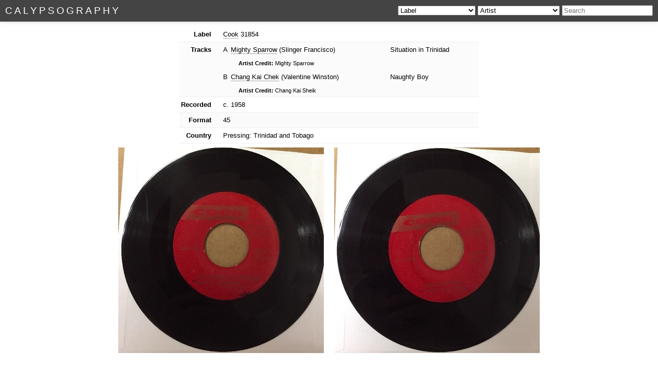

--- FILE ---
content_type: text/html; charset=utf-8
request_url: https://calypsography.com/record/7699/
body_size: 51238
content:


<!DOCTYPE html PUBLIC "-//W3C//DTD XHTML 1.0 Transitional//EN" "http://www.w3.org/TR/xhtml1/DTD/xhtml1-transitional.dtd">
<html xmlns="http://www.w3.org/1999/xhtml" xml:lang="en" lang="en">
<head>
    <meta http-equiv="Content-Type" content="text/html; charset=utf-8"/>
    <meta name="description" content="Calypsography: a discography of calypso, steelband, combo, and soca records, primarily from Trinidad and Tobago." />
	<meta name="dc.creator.name" content="Zeke Runyon" />
    <link rel="stylesheet" href="/static/css/disco.css" type="text/css" media="screen" />
    <link rel="alternate" type="application/atom+xml" href="/feed/" />
    <script type="text/javascript" src="/static/js/disco.js"></script>
    <title>Calypsography: Mighty Sparrow, Chang Kai Chek: Situation in Trinidad / Naughty Boy</title>
</head>
<body>
	<div id="head">
		<div id="headleft">
			<h1><a href="/"><span class="r">C</span><span class="w">a</span><span class="b">l</span><span class="r">y</span><span class="w">p</span><span class="b">s</span><span class="r">o</span><span class="w">g</span><span class="b">r</span><span class="r">a</span><span class="w">p</span><span class="b">h</span><span class="r">y</span></a></h1>
		</div>
		<div id="headright">
				

				<select id="label">
					<option>Label</option>
					<option disabled="disabled"></option>
					<option value="/label/ace/">Ace</option><option value="/label/affonso/">Affonso</option><option value="/label/anjac/">Anjac</option><option value="/label/antillana/">Antillana</option><option value="/label/atman/">Atman</option><option value="/label/balisier/">Balisier</option><option value="/label/cab/">Cab</option><option value="/label/calypso/">Calypso</option><option value="/label/camille/">Camille</option><option value="/label/carib/">Carib</option><option value="/label/charlies/">Charlie’s</option><option value="/label/christo/">Christo</option><option value="/label/columbia/">Columbia</option><option value="/label/contraband/">Contraband</option><option value="/label/cook/">Cook</option><option value="/label/damla/">Damla</option><option value="/label/debs/">Debs</option><option value="/label/decca/">Decca</option><option value="/label/dede/">Dede</option><option value="/label/dial/">Dial</option><option value="/label/encee/">En Cee</option><option value="/label/fighter/">Fighter</option><option value="/label/gems/">Gems</option><option value="/label/goldstar/">Gold Star</option><option value="/label/guardian/">Guardian</option><option value="/label/hummingbird2/">Humming Bird</option><option value="/label/hummingbird/">Humming Bird (1940s)</option><option value="/label/ibis/">Ibis</option><option value="/label/ircl/">IRCL</option><option value="/label/jade/">Jade</option><option value="/label/jamoo/">Jamoo</option><option value="/label/joevan/">Joevan</option><option value="/label/jumbiebead/">Jumbie Bead</option><option value="/label/kalinda/">Kalinda</option><option value="/label/kay/">Kay</option><option value="/label/lyragon/">Lyragon</option><option value="/label/melodisc/">Melodisc</option><option value="/label/michelle/">Michelle</option><option value="/label/monogram/">Monogram</option><option value="/label/namsco/">Namsco</option><option value="/label/national/">National</option><option value="/label/nusound/">Nu-Sound</option><option value="/label/pan/">Pan</option><option value="/label/parlophone/">Parlophone</option><option value="/label/rca/">RCA</option><option value="/label/ra/">Recording Artist</option><option value="/label/richards/">Richards</option><option value="/label/sagomes/">Sa Gomes</option><option value="/label/sanch/">Sanch</option><option value="/label/semp/">Semp</option><option value="/label/showtime/">Showtime</option><option value="/label/soufriere/">Soufriere</option><option value="/label/star/">Star</option><option value="/label/strakers/">Straker’s</option><option value="/label/studioone/">Studio One</option><option value="/label/superior/">Superior</option><option value="/label/talent/">Talent</option><option value="/label/telco/">Telco</option><option value="/label/teo/">Teo</option><option value="/label/texinrage/">Tex in Rage</option><option value="/label/trinidad/">Trinidad</option><option value="/label/trinity/">Trinity</option><option value="/label/tripplelll/">Tripple LLL</option><option value="/label/tropico/">Tropico</option><option value="/label/tropitone/">Tropitone</option><option value="/label/unity/">Unity</option><option value="/label/village/">Village</option><option value="/label/vitadisc/">Vitadisc</option><option value="/label/wholetone/">Whole Tone</option><option value="/label/win/">WIN</option><option value="/label/wizards/">Wizards</option><option value="/label/york/">York</option>
				</select>

				<select id="artist">
					<option>Artist</option>
					<option disabled="disabled"></option>
					<option value="/artist/2197/">10th Naval District Steelband</option><option value="/artist/541/">Abbi Blackman</option><option value="/artist/1143/">Abbucalypse Steel Orchestra</option><option value="/artist/2170/">Adams Trio</option><option value="/artist/2184/">Albert Kerr </option><option value="/artist/2033/">Aldwin Albino</option><option value="/artist/2014/">Alfred Harris &amp; His Orchestra</option><option value="/artist/2013/">Alfred Harris &amp; His Orchestra</option><option value="/artist/2102/">Allan Graves</option><option value="/artist/2138/">Allan Liverpool</option><option value="/artist/1874/">Allen Whittaker Orchestra</option><option value="/artist/121/">All Rounder</option><option value="/artist/1296/">Al Thomas</option><option value="/artist/479/">Ambassadors Combo</option><option value="/artist/2053/">Amril&#x27;s Gay Flamingoes</option><option value="/artist/600/">Amuser</option><option value="/artist/115/">Andre Tanker</option><option value="/artist/257/">Andrew Beddoe</option><option value="/artist/1284/">Andrew Nichols</option><option value="/artist/2020/">Anise Hadeed</option><option value="/artist/313/">Annie Hughes</option><option value="/artist/2137/">Ann Marie Inniss</option><option value="/artist/436/">Ansel Wyatt</option><option value="/artist/1008/">Anthony Bridgeman</option><option value="/artist/1006/">Art DeCoteau</option><option value="/artist/302/">Arthur Anderson &amp; The Harmonica Hepcats</option><option value="/artist/1285/">Asgarali Mohammed</option><option value="/artist/361/">Asquith Clarke</option><option value="/artist/1534/">Atilla the Hun</option><option value="/artist/1375/">Aubrey Adams Quartet</option><option value="/artist/1919/">Audley Francis</option><option value="/artist/2126/">Auntie Kay</option><option value="/artist/632/">Avalons</option><option value="/artist/629/">The Avalons</option><option value="/artist/398/">Avenger</option><option value="/artist/627/">Lord Baker</option><option value="/artist/2201/">Balkaran Singh</option><option value="/artist/1944/">Bamboo Tamboo Orchestra</option><option value="/artist/2032/">Barbara Absalom</option><option value="/artist/2155/">Barbara Kelley</option><option value="/artist/2154/">Barbara Kelley &amp; The Equitables</option><option value="/artist/92/">Barbara Lee</option><option value="/artist/2205/">Barbara Sookraj</option><option value="/artist/147/">Baron</option><option value="/artist/1931/">Bart McClean Orchestra</option><option value="/artist/601/">Mighty Beaver</option><option value="/artist/1412/">Lord Beginner</option><option value="/artist/1311/">Bentley Jack</option><option value="/artist/344/">Bently Wattap Jack</option><option value="/artist/2069/">Bert Bailey and the Jets</option><option value="/artist/81/">Bert Bailey &amp; The Jets</option><option value="/artist/1836/">Bert Inniss</option><option value="/artist/2094/">Bert Lynch</option><option value="/artist/2164/">The Big Five</option><option value="/artist/634/">Big Maybelle</option><option value="/artist/1999/">Big Shell Steel Band</option><option value="/artist/605/">Bill Trotman</option><option value="/artist/2127/">Billy Byers</option><option value="/artist/2092/">Billy Daniels And His Band</option><option value="/artist/2204/">Billy Reece</option><option value="/artist/2174/">Billy Sha-Rae</option><option value="/artist/1973/">Billy Wade</option><option value="/artist/2057/">Lord Bingo</option><option value="/artist/329/">Bing Serrao &amp; Ramblers</option><option value="/artist/463/">Lord Bitterbush</option><option value="/artist/2165/">B. Johnson</option><option value="/artist/619/">Lord Blackhat</option><option value="/artist/1635/">Black Prince</option><option value="/artist/150/">Black Stalin</option><option value="/artist/143/">Lord Blakie</option><option value="/artist/2212/">The Blind Sensation</option><option value="/artist/2160/">Blue Diamonds Steel Orchestra</option><option value="/artist/2179/">Blue Grass Inc.</option><option value="/artist/116/">Blue Jays Combo</option><option value="/artist/983/">Blues Busters</option><option value="/artist/2171/">Bobby Davis</option><option value="/artist/1376/">Bobby Winston Francis</option><option value="/artist/489/">Bob Gittens &amp; The Mistakes</option><option value="/artist/1358/">Bob Wilson</option><option value="/artist/59/">Mighty Bomber</option><option value="/artist/1310/">Bonaparte Brothers Orchestra</option><option value="/artist/2065/">Boston Symphony Steel Orchestra</option><option value="/artist/580/">Mighty Bottle</option><option value="/artist/1950/">Boyie Lewis</option><option value="/artist/595/">Boyie Mitchell</option><option value="/artist/1861/">Boys Town Steel Orchestra</option><option value="/artist/445/">Brazilian Seranaders</option><option value="/artist/2056/">Lord Breaker</option><option value="/artist/2136/">The Breakers Two </option><option value="/artist/1839/">Lord Brigo</option><option value="/artist/1432/">Brother Superior</option><option value="/artist/1980/">Brute Force Steel Band (Antigua)</option><option value="/artist/1985/">Brute Force Steel Band Of Antigua</option><option value="/artist/318/">Brute Force Steelband of Antigua</option><option value="/artist/15/">Lord Brynner</option><option value="/artist/1961/">Buddy Pipp&#x27;s Highlifers</option><option value="/artist/2104/">Buddy Robinson</option><option value="/artist/1921/">Buddy Willams</option><option value="/artist/1982/">Buena Vista Steel Band</option><option value="/artist/2175/">Busty Brown</option><option value="/artist/2046/">BWIA National Indian Orchestra</option><option value="/artist/2095/">Byron Lee Orchestra</option><option value="/artist/583/">Calypso Franco</option><option value="/artist/1937/">Calypso Kings</option><option value="/artist/157/">Calypso Princess</option><option value="/artist/1968/">Calypso Rhythm Kings</option><option value="/artist/141/">Calypso Rose</option><option value="/artist/612/">Lord Canary</option><option value="/artist/1729/">Lord Caresser</option><option value="/artist/340/">Mighty Caressor</option><option value="/artist/1967/">Caribbean Serenaders</option><option value="/artist/1181/">Caribbean Strikers Big Sound</option><option value="/artist/2082/">Caribbean Torpedoes</option><option value="/artist/2045/">Carib Tokyo Steel Orchestra</option><option value="/artist/1913/">Carnival&#x27;s Vagabonds</option><option value="/artist/249/">Carol Addison</option><option value="/artist/2039/">Carol Bailey</option><option value="/artist/2198/">Carol King</option><option value="/artist/1/">Lord Caruso</option><option value="/artist/1859/">Casablanca Steel Band</option><option value="/artist/1336/">Casablanca Steel Orchestra</option><option value="/artist/320/">Casanova String Band</option><option value="/artist/1372/">Cassanovas Combo</option><option value="/artist/1320/">Cavaliers Steel Orchestra</option><option value="/artist/432/">C Avery</option><option value="/artist/1841/">Cecil Fitt</option><option value="/artist/2224/">Cecil Reyes Conjunto</option><option value="/artist/130/">Chalkdust</option><option value="/artist/2058/">Mighty Chalkdust</option><option value="/artist/1828/">Chang Kai Chek</option><option value="/artist/1305/">Charmaine Yates</option><option value="/artist/2168/">Cheno Fester</option><option value="/artist/1371/">Children of Soul</option><option value="/artist/331/">The Chiming Three</option><option value="/artist/350/">Chiming Three</option><option value="/artist/1993/">&quot;Chinee&quot; Patrick Jones</option><option value="/artist/986/">Chino Feaster</option><option value="/artist/396/">Choy Aming</option><option value="/artist/2199/">Chuck Jackson</option><option value="/artist/2108/">The Cisco</option><option value="/artist/6/">Cito Fermin</option><option value="/artist/598/">City Symphony Steel Orch</option><option value="/artist/164/">Clarence Curvan</option><option value="/artist/1378/">Clarence Drysdale</option><option value="/artist/1268/">Claude “Fats” Greene</option><option value="/artist/1910/">Clemons Smith</option><option value="/artist/2156/">Climax Orch.</option><option value="/artist/1837/">Mighty Clipper</option><option value="/artist/1889/">Clive Bradley</option><option value="/artist/1872/">Cobra</option><option value="/artist/1907/">Codallo’s Top Hatters Orchestra</option><option value="/artist/1900/">Lord Coffee</option><option value="/artist/514/">Col Dennis &amp; His Orchestra</option><option value="/artist/404/">Columbia Recording Orch</option><option value="/artist/488/">Comets</option><option value="/artist/1936/">Comma</option><option value="/artist/271/">Lord Commander</option><option value="/artist/142/">Lord Companero</option><option value="/artist/72/">Composer</option><option value="/artist/1517/">Mighty Composer</option><option value="/artist/386/">The Mighty Confuser</option><option value="/artist/579/">Connie McGill &amp; Visions</option><option value="/artist/43/">The Conqueror</option><option value="/artist/14/">Conqueror</option><option value="/artist/996/">Contender</option><option value="/artist/368/">Cook All Stars Orchestra</option><option value="/artist/369/">Cook Carib. Orch. Feat. Andre Tanker</option><option value="/artist/2221/">Cook Recording Orchestra</option><option value="/artist/195/">Cordettes Steel Orchestra</option><option value="/artist/591/">Count Robin</option><option value="/artist/607/">Cowboy Jack</option><option value="/artist/801/">Crazy</option><option value="/artist/295/">Lord Creator</option><option value="/artist/1736/">Creole</option><option value="/artist/149/">Lord Cristo</option><option value="/artist/1679/">Lord Cristo</option><option value="/artist/211/">Cro Cro</option><option value="/artist/417/">Mighty Crooner</option><option value="/artist/1361/">Crooner</option><option value="/artist/474/">Mighty Crusader</option><option value="/artist/1835/">Crusoe Kid</option><option value="/artist/1946/">Curtis Pierre</option><option value="/artist/2146/">Mighty Cyper</option><option value="/artist/144/">Mighty Cypher</option><option value="/artist/1960/">Lord Cypher</option><option value="/artist/38/">Cyril Diaz</option><option value="/artist/1898/">Cyril Mitchell</option><option value="/artist/1911/">Cyril Monrose</option><option value="/artist/2133/">Cyril Ramdeo And His Orchestra </option><option value="/artist/2203/">Cyril (Sam) Renales</option><option value="/artist/1925/">Daniel Quintana</option><option value="/artist/587/">Danny D.</option><option value="/artist/377/">Danny Ming</option><option value="/artist/609/">Darlington Brown and the Astronauts</option><option value="/artist/965/">Dave Barker</option><option value="/artist/2055/">Dave La Barrie &amp; Nutrine Playboys Steel Band</option><option value="/artist/1971/">David Simpson</option><option value="/artist/2217/">Davy Jones</option><option value="/artist/2037/">Dean &amp; His Celebrities</option><option value="/artist/701/">De Boys and Dem</option><option value="/artist/2131/">The Debrells</option><option value="/artist/2144/">Dee Dee Benton</option><option value="/artist/1888/">Dem Boys Orchestra</option><option value="/artist/881/">Denise Belfon</option><option value="/artist/2186/">Denis Kerr</option><option value="/artist/2128/">Dennis Garcia</option><option value="/artist/1956/">Dennis Joseph</option><option value="/artist/1368/">Dennis Pinhero</option><option value="/artist/521/">Denny Curtis</option><option value="/artist/1005/">De Opels</option><option value="/artist/2084/">Des. Durham and Orchestra</option><option value="/artist/2109/">Des Glasford&#x27;s Combo 7</option><option value="/artist/1354/">Desperadoes Steel Orchestra</option><option value="/artist/1491/">Mighty Destroyer</option><option value="/artist/586/">Lord Destroyer</option><option value="/artist/2195/">Dewdrops Combo</option><option value="/artist/1785/">Mighty Dictator</option><option value="/artist/2222/">Mighty Director</option><option value="/artist/18/">Dixieland Steel Orchestra</option><option value="/artist/2213/">Dot Evans</option><option value="/artist/2009/">Dot Evans and the Argonauts</option><option value="/artist/1986/">Dot Evans &amp; The Brute Force Steel Band</option><option value="/artist/2031/">Dot Evans &amp; The Five Flames</option><option value="/artist/39/">Mighty Dougla</option><option value="/artist/993/">The Draytons Two</option><option value="/artist/13/">Mighty Duke</option><option value="/artist/1334/">Dutchy Brothers</option><option value="/artist/2068/">Dutchy Bros.</option><option value="/artist/182/">Earl Rodney</option><option value="/artist/16/">Ebonites Steel Orchestra</option><option value="/artist/1890/">E. Callender</option><option value="/artist/2215/">Ector&#x27;s Band</option><option value="/artist/967/">Eddie Hooper</option><option value="/artist/2188/">Eddy Christiani &amp; Orch</option><option value="/artist/2000/">Ed Harper</option><option value="/artist/127/">Ed Watson</option><option value="/artist/1203/">Ellie Matt</option><option value="/artist/1915/">Emery Cournard</option><option value="/artist/2005/">Ensemble Aux Calebaxes</option><option value="/artist/977/">The Equitables</option><option value="/artist/231/">Errol Ince</option><option value="/artist/1022/">Errol Kernahan and the Love Kats</option><option value="/artist/992/">The Escorts</option><option value="/artist/2066/">The Esquires</option><option value="/artist/466/">Esquires Combo</option><option value="/artist/163/">Esquires Now</option><option value="/artist/441/">Esquith Clarke</option><option value="/artist/1947/">Esso Steel Band</option><option value="/artist/1977/">The Esso Steel Band (Bermuda)</option><option value="/artist/1356/">Esso Steel Band (Bermuda)</option><option value="/artist/1725/">Lord Executor</option><option value="/artist/1955/">Exodus Steel Orchestra</option><option value="/artist/1894/">The Fabulous Delltones</option><option value="/artist/519/">Falcon Prince</option><option value="/artist/1906/">Felix &amp; His Krazy Kats</option><option value="/artist/2119/">Felix Mata</option><option value="/artist/2034/">Felix Roach</option><option value="/artist/123/">The Firesticks</option><option value="/artist/1912/">Fitzjames Williams</option><option value="/artist/326/">Fitzroy Coleman</option><option value="/artist/1360/">Fitz Vaughan Bryan</option><option value="/artist/1978/">Fitz Vaughan Bryan Orchestra</option><option value="/artist/483/">Five Fingers Combo</option><option value="/artist/76/">The Flames</option><option value="/artist/1283/">Flamingoes Steel Orchestra</option><option value="/artist/1012/">Flatbush</option><option value="/artist/2153/">Flora Adams</option><option value="/artist/545/">Fluke</option><option value="/artist/1338/">Fonclaire Steel Orchestra</option><option value="/artist/2059/">Forsyth Highlanders</option><option value="/artist/323/">The Four Bees</option><option value="/artist/2226/">Francisco et son groupe mi-yo</option><option value="/artist/1363/">Frank Francis</option><option value="/artist/203/">Frankie Atwell</option><option value="/artist/470/">Freddie Harris And The Birds</option><option value="/artist/1953/">Freddy Grant</option><option value="/artist/557/">Friends</option><option value="/artist/1934/">Funland Steel Band</option><option value="/artist/129/">Funny</option><option value="/artist/854/">Gabby</option><option value="/artist/2190/">Lord Ganda</option><option value="/artist/1954/">Garth Gibbs</option><option value="/artist/2061/">Gay Flamingoes Steel Orchestra</option><option value="/artist/1353/">Gay Philadelphians Steel Orchestra</option><option value="/artist/700/">The Gaylords of Dominica</option><option value="/artist/119/">Gemini Brass</option><option value="/artist/495/">The Gemini Brass</option><option value="/artist/405/">Gemma Noel</option><option value="/artist/1922/">George Cabral</option><option value="/artist/1927/">George Mutoo</option><option value="/artist/2093/">The George&#x27;s Rhythmic Group</option><option value="/artist/2016/">The Georges Trio</option><option value="/artist/1923/">Georgie Johnson Rhythm Kings</option><option value="/artist/1885/">Gerald Clark</option><option value="/artist/2120/">Mighty Gerry</option><option value="/artist/2173/">GG All Stars</option><option value="/artist/624/">Mighty Gibralter</option><option value="/artist/1365/">GI&#x27;s Brass</option><option value="/artist/970/">Glen Adams</option><option value="/artist/1926/">The Gorilla</option><option value="/artist/1995/">Grand Curucaye String Orchestra</option><option value="/artist/1017/">Gringo</option><option value="/artist/1895/">The Group Solo</option><option value="/artist/1597/">Mighty Growler</option><option value="/artist/2081/">Guinness Cassanovas</option><option value="/artist/332/">Guinness Gondoliers</option><option value="/artist/1352/">Guyana All Stars Steel Orchestra</option><option value="/artist/2113/">Guyana Masqueraders Band</option><option value="/artist/155/">Gypsy</option><option value="/artist/2071/">Hamilton School of Music</option><option value="/artist/1909/">Harmony Kings Orchestra</option><option value="/artist/2134/">Harry Whittakers All-Stars</option><option value="/artist/424/">The Hawk</option><option value="/artist/41/">Hawk</option><option value="/artist/980/">Lord Hawke</option><option value="/artist/1981/">Hell’s Gate Steelband</option><option value="/artist/1351/">Hell&#x27;s Gate Steel Band (Antigua)</option><option value="/artist/469/">Hi-Lites Combo</option><option value="/artist/2040/">Hilton Ferreau</option><option value="/artist/2166/">Hortense Ellis</option><option value="/artist/1355/">Hubert Smith, Jr.</option><option value="/artist/2152/">Huey Francis</option><option value="/artist/457/">Hurricane Strings</option><option value="/artist/531/">Hylanders Steel Orchestra</option><option value="/artist/1856/">Lord Iere</option><option value="/artist/2124/">Integris Orch. </option><option value="/artist/1883/">Lord Intruder</option><option value="/artist/1711/">Lord Invader</option><option value="/artist/1314/">Invaders Steel Orchestra</option><option value="/artist/2004/">Invaders Steel Orchestra (San Juan)</option><option value="/artist/5/">Lord Inventor</option><option value="/artist/1901/">Irvin Brown Y Su Combo</option><option value="/artist/2238/">Isaac Yankarran</option><option value="/artist/382/">Islanders Caricoca Sextet</option><option value="/artist/1187/">Jackie Opel</option><option value="/artist/481/">Mighty Jackson</option><option value="/artist/2140/">J. Alwyn Richards</option><option value="/artist/1003/">Jambalasie</option><option value="/artist/1313/">Jarvo Brothers</option><option value="/artist/511/">Javan Wells Combo</option><option value="/artist/2143/">Jeffrey Turpin</option><option value="/artist/1952/">Jerry Daniels</option><option value="/artist/578/">Jimmy Dockett</option><option value="/artist/572/">Jimmy Lomax</option><option value="/artist/590/">Jimmy Riley</option><option value="/artist/575/">Jimmy Smiley</option><option value="/artist/1945/">Jimmy Vaughn</option><option value="/artist/2202/">Jit Seesahai</option><option value="/artist/442/">Joe “Chet” Sampson</option><option value="/artist/1917/">Joe Coggins</option><option value="/artist/1962/">Joe Harriott</option><option value="/artist/19/">Joey Lewis</option><option value="/artist/1933/">Johannesburg Fascinators</option><option value="/artist/1380/">John “Buddy” Williams</option><option value="/artist/1988/">John Buddy Williams</option><option value="/artist/1903/">John Duprey</option><option value="/artist/2050/">John Gibbs</option><option value="/artist/509/">Johnny and Rocky</option><option value="/artist/2111/">Johnny Braff</option><option value="/artist/201/">Johnny Calypso</option><option value="/artist/290/">Johnny Gomez</option><option value="/artist/1998/">Johnny Gomez Orchestra</option><option value="/artist/78/">Johnny Lee &amp; the Hurricanes</option><option value="/artist/2064/">Johnny Lee &amp; The Hurricanes</option><option value="/artist/2105/">Johnny Pancho</option><option value="/artist/2135/">Jordon</option><option value="/artist/314/">Josephina Aquilera</option><option value="/artist/328/">Joyland Syncopators</option><option value="/artist/536/">The Ju-C Antilleans</option><option value="/artist/1974/">Julie Brenner</option><option value="/artist/551/">June Coffie &amp; Crescendo Musicale</option><option value="/artist/1963/">Junior Byron</option><option value="/artist/86/">Kabuki Strings</option><option value="/artist/553/">Kalyan</option><option value="/artist/1983/">Katzenjammers</option><option value="/artist/1307/">Katzenjammers Steel Orchestra</option><option value="/artist/2006/">Keith Campbell Quintet</option><option value="/artist/307/">Kelvin Hutcheon</option><option value="/artist/2145/">Ken Charles Combo</option><option value="/artist/1958/">Ken Charles &amp; The Stereo Tones</option><option value="/artist/2010/">Ken Oxley and the Argonauts</option><option value="/artist/1270/">Ken &quot;Professor&quot; Philmore</option><option value="/artist/2211/">Kenrick Headley</option><option value="/artist/615/">Kentones Combo</option><option value="/artist/462/">Ken Vaughn Bryan</option><option value="/artist/1884/">Keskidee Trio</option><option value="/artist/1881/">Mighty Killer</option><option value="/artist/966/">King C</option><option value="/artist/2194/">King Cobra</option><option value="/artist/46/">King Fighter</option><option value="/artist/1858/">King Iere</option><option value="/artist/491/">King Obstinate</option><option value="/artist/1578/">King Radio</option><option value="/artist/358/">King Solomon</option><option value="/artist/1908/">King’s Orchestra</option><option value="/artist/1989/">King Sparrow</option><option value="/artist/162/">King Striker</option><option value="/artist/217/">King Wellington</option><option value="/artist/309/">Kintups Steel Band</option><option value="/artist/51/">Lord Kitchener</option><option value="/artist/2191/">Lady Beginner</option><option value="/artist/1697/">Lady Iere</option><option value="/artist/2227/">La Groupe Folklorique Martiniquais</option><option value="/artist/153/">Lancelot Layne</option><option value="/artist/1348/">La Petite Musicale</option><option value="/artist/2072/">Lara Brothers Parang Group</option><option value="/artist/437/">Lord Laro</option><option value="/artist/242/">Las Estrellas</option><option value="/artist/588/">Laviscount Brass</option><option value="/artist/584/">Lord Lee</option><option value="/artist/2230/">Leighton James</option><option value="/artist/1347/">Len &quot;Boogsie&quot; Sharpe</option><option value="/artist/547/">Lennox Grey</option><option value="/artist/225/">Lennox Sam</option><option value="/artist/2183/">Lenore Mahase</option><option value="/artist/126/">Lord Lester</option><option value="/artist/614/">Mighty Leveller</option><option value="/artist/1145/">Levi John</option><option value="/artist/1020/">Lifeboy</option><option value="/artist/2189/">Lili Verona</option><option value="/artist/1905/">Lionel Belasco</option><option value="/artist/1991/">Lito Peno Orch.</option><option value="/artist/2129/">Little Carib Drummers</option><option value="/artist/2051/">Little Lennox</option><option value="/artist/577/">Little Sonny Mayes</option><option value="/artist/2182/">Liz Baptiste</option><option value="/artist/984/">Lloyd Charmers</option><option value="/artist/283/">Lloyd Simmons</option><option value="/artist/1951/">Lloyd Stewart Singers</option><option value="/artist/1940/">L’Orchestre Creole Folklorique</option><option value="/artist/1939/">L’Orchestre Select</option><option value="/artist/1379/">Lorna Pierre</option><option value="/artist/181/">Los Amigos De Lopinot, Trinidad. Las Antillas</option><option value="/artist/2028/">Los Caballeros</option><option value="/artist/107/">Los Muchachos Del Caribe featuring Felix Roach on Piano</option><option value="/artist/2232/">Los Tocadores</option><option value="/artist/281/">Louise Bennett</option><option value="/artist/568/">Love Sounds</option><option value="/artist/1924/">Luis Daniel Quintana</option><option value="/artist/2035/">The Lunatics</option><option value="/artist/1959/">The Luv Sound</option><option value="/artist/1899/">Macbeth the Great</option><option value="/artist/202/">Maestro</option><option value="/artist/352/">Lord Magic</option><option value="/artist/2151/">Mano Marcelin</option><option value="/artist/183/">Mano Marcellin</option><option value="/artist/1896/">Mansa Musa Drummers</option><option value="/artist/135/">Marcela Quintero</option><option value="/artist/300/">March of Dimes</option><option value="/artist/259/">March of Dimes/Cypher/Lord Melody/Mighty Sparrow</option><option value="/artist/334/">Marguerite Quensel</option><option value="/artist/1965/">Marie Bryant</option><option value="/artist/564/">The Marionettes Chorale</option><option value="/artist/2015/">Marjorie Johnson</option><option value="/artist/2225/">Mark Holder</option><option value="/artist/131/">The Mascots</option><option value="/artist/2139/">The Matadors Combo</option><option value="/artist/2088/">Mausica Alumni Choir</option><option value="/artist/501/">Mausica Teacher&#x27;s College Choral Society</option><option value="/artist/233/">Mavis John</option><option value="/artist/633/">Maxine Brown</option><option value="/artist/2196/">Max Nijman</option><option value="/artist/2172/">Maytones</option><option value="/artist/1949/">McClean’s Calypso Kings</option><option value="/artist/2167/">McGeorge</option><option value="/artist/1970/">Melina Bascombe</option><option value="/artist/1344/">Mello Harps Steel Orchestra</option><option value="/artist/1342/">Melodians Steel Orchestra</option><option value="/artist/8/">Lord Melody</option><option value="/artist/220/">Merchant</option><option value="/artist/2087/">The Merritones Steel Orchestra</option><option value="/artist/1860/">Merry Makers Steel Orchestra</option><option value="/artist/1339/">Merrymakers Steel Orchestra</option><option value="/artist/467/">The Merrymen</option><option value="/artist/1340/">Merry Stars Steel Orchestra</option><option value="/artist/2187/">Michael Brennan</option><option value="/artist/393/">Miguel Morreo</option><option value="/artist/1142/">Milo and the Kings</option><option value="/artist/389/">Milton Hodge</option><option value="/artist/2043/">Mona Baptiste</option><option value="/artist/2097/">Mona&#x27;s Jewel 22</option><option value="/artist/518/">Monica Baptiste</option><option value="/artist/2085/">Monica Ortiz</option><option value="/artist/198/">Moonlight Serenaders</option><option value="/artist/2008/">Moonrakers Combo</option><option value="/artist/2121/">Moonrakers Plus</option><option value="/artist/2029/">Morty Mitchell and The Cyclones</option><option value="/artist/2017/">Musicians Union</option><option value="/artist/2018/">Musicians Union</option><option value="/artist/23/">Nap Hepburn</option><option value="/artist/1337/">National Recording Orchestra</option><option value="/artist/415/">Nau Jawan</option><option value="/artist/2122/">Naya Zaman Orchestra</option><option value="/artist/1341/">Nearlin Taitt</option><option value="/artist/394/">Lord Nelson</option><option value="/artist/354/">Nesbit Changur</option><option value="/artist/636/">Neville Jules</option><option value="/artist/982/">New York&#x27;s Top Sounds Inc. Combo</option><option value="/artist/1930/">Night Owls Orchestra</option><option value="/artist/2130/">Nirmal Maharajh</option><option value="/artist/566/">The Nomads</option><option value="/artist/333/">Norman Beaton</option><option value="/artist/1840/">Norman &quot;Tex&quot; Williams</option><option value="/artist/362/">North Stars Steel Orchestra</option><option value="/artist/2062/">Theo Biglhout, Bonaparte Brothers Orchestra</option><option value="/artist/381/">Lord Observer</option><option value="/artist/36/">The Offbeats</option><option value="/artist/1887/">Ohaldo Williams</option><option value="/artist/2103/">Olive Nestor</option><option value="/artist/2003/">Olive Walke&#x27;s La Petite Musicale</option><option value="/artist/154/">Olympia Thunderbirds</option><option value="/artist/2044/">Our Boys Steel Orchestra</option><option value="/artist/1847/">Mighty Pancho</option><option value="/artist/2022/">Pandemonium Steel Orchestra</option><option value="/artist/2228/">Pandigenous Steel Orchestra</option><option value="/artist/1972/">Panmasters Steel Orch.</option><option value="/artist/360/">Mighty Panther</option><option value="/artist/312/">Lord Panther</option><option value="/artist/1957/">Pan Sonatas Steel Orchestra</option><option value="/artist/1875/">Pascall and His Spanish Seranaders</option><option value="/artist/2089/">Patrick Flores</option><option value="/artist/1359/">Patsy Haynes</option><option value="/artist/1891/">Paul Noreiga</option><option value="/artist/2027/">Penguins Combo</option><option value="/artist/2101/">The Peptones</option><option value="/artist/1984/">Percy Thomas Steel Orchestra</option><option value="/artist/981/">Peter Baugh</option><option value="/artist/2193/">Peter Pitts</option><option value="/artist/1295/">Peter Regis</option><option value="/artist/1362/">Peter Simon</option><option value="/artist/418/">Pete Simon</option><option value="/artist/959/">Phase II Pan Groove</option><option value="/artist/1914/">Philip Iere Syncopators</option><option value="/artist/548/">Pioneers Of Trinidad</option><option value="/artist/419/">The Players</option><option value="/artist/317/">Mighty Popo</option><option value="/artist/1941/">Popo Arindell</option><option value="/artist/160/">Popularites Brass Band</option><option value="/artist/60/">Mighty Power</option><option value="/artist/2079/">Power</option><option value="/artist/1466/">Lord Pretender</option><option value="/artist/1287/">Mighty Prince Galloway</option><option value="/artist/2116/">Prince Valiant</option><option value="/artist/573/">Pritchard&#x27;s Orch</option><option value="/artist/2218/">Progressive Jazz Combo</option><option value="/artist/1383/">Lord Protector</option><option value="/artist/134/">Mighty Prowler</option><option value="/artist/1935/">Queen’s Park Concert Orchestra</option><option value="/artist/298/">Rafie Camacho &amp; The Teens</option><option value="/artist/2112/">Ralph Blankeney</option><option value="/artist/1918/">Ralph Fitz Scott</option><option value="/artist/1997/">Ramayan Sewak Sang</option><option value="/artist/435/">Ramon Otano Y Su Conjunto Dominicano</option><option value="/artist/507/">Rancho Guajeros Parang Group</option><option value="/artist/1469/">Ras Shorty I</option><option value="/artist/630/">Raymond Cicault</option><option value="/artist/998/">Ray Raymond</option><option value="/artist/565/">Ray Sylvester Orchestra</option><option value="/artist/1333/">RCA All Stars Recording Orchestra</option><option value="/artist/2147/">The Realistics</option><option value="/artist/1002/">The Realistics featuring Glen Adams</option><option value="/artist/2074/">The Reflections</option><option value="/artist/2049/">Reflections</option><option value="/artist/556/">Regeneration Now</option><option value="/artist/788/">Relator</option><option value="/artist/1377/">Renegades Steel Orchestra</option><option value="/artist/2141/">Rey Degraff</option><option value="/artist/2110/">Rhythmaires Internationale</option><option value="/artist/2220/">Ricardo</option><option value="/artist/1332/">Richard &quot;Boyie&quot; Lewis</option><option value="/artist/2169/">Rick Frater</option><option value="/artist/168/">Mighty Ringo</option><option value="/artist/2142/">Rising Tide</option><option value="/artist/1882/">Roaring Lion</option><option value="/artist/2036/">Robert Bailey</option><option value="/artist/1848/">Mighty Robin</option><option value="/artist/413/">Robin</option><option value="/artist/1345/">Rockerfellars Combo</option><option value="/artist/1331/">Roderick Borde</option><option value="/artist/71/">Ron Berridge</option><option value="/artist/2070/">The Rooftoppers</option><option value="/artist/2041/">Rosita Rosano</option><option value="/artist/2214/">Rudy Kovar</option><option value="/artist/1329/">Rudy &amp; the Roosters</option><option value="/artist/2021/">Rudy Smith</option><option value="/artist/1987/">Rupert Clemendore</option><option value="/artist/262/">Rupert Clemendore &amp; Combo</option><option value="/artist/1996/">Rupert Clemendore &amp; His Band</option><option value="/artist/1932/">Rupert Nurse</option><option value="/artist/1857/">Russell Henderson</option><option value="/artist/2106/">Sadie&#x27;s Expression</option><option value="/artist/156/">Saga</option><option value="/artist/161/">Mighty Saga</option><option value="/artist/1920/">Sa Gomes Rhythm Boys</option><option value="/artist/2019/">Samaroo Jets</option><option value="/artist/1011/">Sam Bo &amp; Carol Sam</option><option value="/artist/2234/">Sam Granderson</option><option value="/artist/526/">Sanatan Dharma Raymayan Group</option><option value="/artist/582/">Sandpebbles of Barbados</option><option value="/artist/2042/">San Juan Rhythm Boys</option><option value="/artist/1942/">Santa Cruz Serenaders</option><option value="/artist/1286/">The Saraswati Steel Orchestra</option><option value="/artist/427/">Sel Duncan</option><option value="/artist/1010/">Sellers &amp; King Karol&#x27;s Gang</option><option value="/artist/407/">Sel Wheeler</option><option value="/artist/512/">Seven String Combo</option><option value="/artist/148/">Shadow</option><option value="/artist/515/">The Shah</option><option value="/artist/2047/">Sharm Yankarran</option><option value="/artist/979/">Mighty Sheller</option><option value="/artist/1892/">She She Calypso Band</option><option value="/artist/2158/">Shortshirt</option><option value="/artist/1510/">Short Shirt</option><option value="/artist/1325/">Lord Shorty</option><option value="/artist/152/">Silver Stars Steel Orchestra</option><option value="/artist/2078/">The Silver Strings</option><option value="/artist/85/">Silver Strings Combo</option><option value="/artist/1902/">Silvertones Steel Band</option><option value="/artist/159/">Singing Diane</option><option value="/artist/139/">Singing Francine</option><option value="/artist/2233/">The Singing Mitchells</option><option value="/artist/1862/">Sir Galba</option><option value="/artist/167/">Sir Isaac Lindsay</option><option value="/artist/2023/">Skiffle Bunch Steel Orchestra</option><option value="/artist/321/">Mighty Skipper</option><option value="/artist/613/">Mighty Skylark</option><option value="/artist/1845/">Skylarks Steel Band</option><option value="/artist/2107/">Mighty Slammer</option><option value="/artist/2176/">Slickers?</option><option value="/artist/433/">S Lynn</option><option value="/artist/258/">Small Island Pride</option><option value="/artist/1632/">Lord Smiley</option><option value="/artist/546/">Smiley</option><option value="/artist/2067/">Mighty Sniper</option><option value="/artist/63/">Sniper</option><option value="/artist/1018/">Soca Explosion</option><option value="/artist/2207/">Society Playboys</option><option value="/artist/2148/">The Solid &quot;7&quot; Combo</option><option value="/artist/492/">Solid 7 Combo</option><option value="/artist/174/">Solo Harmonites Steel Orchestra</option><option value="/artist/2132/">The Sonnettes </option><option value="/artist/191/">Sounds Incorporated</option><option value="/artist/1137/">The Sounds of Joy</option><option value="/artist/2038/">Sources of Love</option><option value="/artist/254/">Southern All Stars Steel Orchestra</option><option value="/artist/1366/">Southern Symphony Steel Orchestra</option><option value="/artist/310/">The Sovereigns</option><option value="/artist/1013/">Space Travellers Orch.</option><option value="/artist/204/">The Sparks</option><option value="/artist/9/">Mighty Sparrow</option><option value="/artist/392/">Lord Spectacular</option><option value="/artist/1863/">Mighty Spitfire</option><option value="/artist/1524/">Mighty Spoiler</option><option value="/artist/647/">Squibby</option><option value="/artist/184/">Starlift Steel Orchestra</option><option value="/artist/443/">The Starlighters</option><option value="/artist/2025/">St. Augustine Senior Secondary Comprehensive School Steel Orchestra</option><option value="/artist/229/">Stephen Encinas</option><option value="/artist/2117/">Stephen Ferreira</option><option value="/artist/1019/">Mighty Stereo</option><option value="/artist/1964/">Sterling Bettancourt</option><option value="/artist/2073/">Steve Mathis</option><option value="/artist/429/">St Gregory Choir</option><option value="/artist/2185/">St. Hilary’s Senior Girls Choir </option><option value="/artist/336/">St Joseph Convent Choir</option><option value="/artist/2001/">The St. Joseph&#x27;s Convent Girls Choir</option><option value="/artist/2002/">The St. Joseph&#x27;s Hilltoppers</option><option value="/artist/2099/">St. Martin&#x27;s Parish Choir Gonzales</option><option value="/artist/1497/">Striker</option><option value="/artist/1800/">Mighty Striker</option><option value="/artist/74/">Strollers</option><option value="/artist/406/">Sundowners</option><option value="/artist/1272/">Sunjets Steel Orchestra</option><option value="/artist/2200/">Sun Valley Steel Orchestra</option><option value="/artist/24/">Lord Superior</option><option value="/artist/2150/">Superior</option><option value="/artist/206/">Swallow</option><option value="/artist/2007/">Swarsatee Prakash Goal</option><option value="/artist/1330/">Sydney Prince</option><option value="/artist/1324/">Syl McIntosh</option><option value="/artist/516/">Sylvania East Side Symphony Steel Orch.</option><option value="/artist/1322/">Symphonettes Steel Orchestra</option><option value="/artist/1844/">Synphonettes Steel Band</option><option value="/artist/2096/">Taran Persad</option><option value="/artist/22/">Tarran Persad &amp; Naya Zaman Orch</option><option value="/artist/2229/">The Tavernites</option><option value="/artist/301/">The Teentone</option><option value="/artist/1317/">Telco All Stars Orchestra</option><option value="/artist/2209/">Telco All Stars Recording Orchestra</option><option value="/artist/2208/">Telco Orchestra</option><option value="/artist/2206/">Telco Recording Orchestra</option><option value="/artist/585/">Lord Tennyson</option><option value="/artist/58/">Mighty Terror</option><option value="/artist/2030/">Tidy Francis</option><option value="/artist/1904/">The Tiger</option><option value="/artist/1869/">Tiny Terror</option><option value="/artist/1992/">Tiroro</option><option value="/artist/137/">Tobago Crusoe</option><option value="/artist/1021/">Mighty Toiler</option><option value="/artist/2077/">Tokyo Steel Orchestra</option><option value="/artist/1979/">Tom Charles</option><option value="/artist/292/">Tom Charles &amp; His Syncopaters</option><option value="/artist/136/">Tommy Guichard</option><option value="/artist/1966/">Tony Johnson</option><option value="/artist/763/">Tony Ricardo</option><option value="/artist/1948/">The Torpedoes</option><option value="/artist/88/">The Tradewinds</option><option value="/artist/552/">Trade Winds Brass</option><option value="/artist/1304/">Tradewinds Combo</option><option value="/artist/594/">Tremile &amp; The Jamals</option><option value="/artist/2090/">Trevor John and His Orchestra</option><option value="/artist/434/">T Reynolds</option><option value="/artist/1299/">Trinidad All Stars Steel Orchestra</option><option value="/artist/2098/">The Trinidad And Tobago Police Band</option><option value="/artist/2075/">Trinidad Cavaliers Steel Orchestra</option><option value="/artist/2125/">Trinidad Indian Philharmonic Orchestra</option><option value="/artist/2162/">Trinidad Islanders Brass Jamers</option><option value="/artist/1138/">Trinidad Islanders Brass Jamers</option><option value="/artist/97/">Trinidad Limbo Orchestra</option><option value="/artist/1300/">Trinidad Maestros Steel Orchestra</option><option value="/artist/1893/">Trinidad Panharmonic Orchestra</option><option value="/artist/158/">Trinidad Rio</option><option value="/artist/1144/">Trinidad Troubadors</option><option value="/artist/1303/">Tripoli Steel Orchestra</option><option value="/artist/2024/">Tropical Angel Harps Steel Orchestra</option><option value="/artist/373/">Tropical Harmony Steel Orchestra</option><option value="/artist/995/">Tropical Islanders Brass Jammers</option><option value="/artist/1140/">Troubadours</option><option value="/artist/2180/">The Trutones</option><option value="/artist/2210/">Tyrone Noriega</option><option value="/artist/2115/">U.F.O.</option><option value="/artist/626/">Mighty Unknown</option><option value="/artist/1267/">Unknown</option><option value="/artist/1994/">Unknown Artist</option><option value="/artist/2012/">Urla George</option><option value="/artist/2178/">U Roy Junior</option><option value="/artist/151/">Valentino</option><option value="/artist/26/">Various</option><option value="/artist/494/">Velvet Sound Combo</option><option value="/artist/2063/">Velvet Sounds</option><option value="/artist/2076/">The Venezuelan Group</option><option value="/artist/1969/">Venus Plus X</option><option value="/artist/165/">Versatile</option><option value="/artist/999/">Vicki Martin</option><option value="/artist/446/">Vic Lance</option><option value="/artist/455/">Vic Lange</option><option value="/artist/1428/">Mighty Viking</option><option value="/artist/35/">Vilma Ali</option><option value="/artist/305/">Vin Cardinal</option><option value="/artist/2026/">Vince Federal Steel Band</option><option value="/artist/397/">Viper</option><option value="/artist/2219/">The V.I.P.&#x27;s</option><option value="/artist/973/">The Visitors</option><option value="/artist/2091/">Vitadisc Steel Orchestra </option><option value="/artist/2048/">Volt Express</option><option value="/artist/1373/">V Palmer</option><option value="/artist/2123/">Wahtuse</option><option value="/artist/338/">Watap Jack</option><option value="/artist/2083/">Watsonian’s Orchestra</option><option value="/artist/1846/">Watty Watkins</option><option value="/artist/532/">Westside Symphony Steel Orchestra</option><option value="/artist/1306/">West Stars Steel Orchestra</option><option value="/artist/2011/">The Mighty Whaler</option><option value="/artist/2231/">The Whatknots</option><option value="/artist/1990/">Willie Rodriguez and His Gang</option><option value="/artist/2216/">Will Thomas</option><option value="/artist/618/">The Winds</option><option value="/artist/622/">Winds</option><option value="/artist/1316/">Winifred Atwell</option><option value="/artist/1897/">Winston St. Hilaire</option><option value="/artist/2149/">Winthrop Thomas</option><option value="/artist/1007/">Winthrop Thomas &amp; Five Fingers</option><option value="/artist/1815/">Lord Wonder</option><option value="/artist/308/">The Woodpeckers</option><option value="/artist/1814/">Mighty Wrangler</option><option value="/artist/265/">Wrangler</option><option value="/artist/402/">The Wyoming (Tin Cans) Combo</option><option value="/artist/2181/">Xiomara Alfaro</option><option value="/artist/2114/">The XM Jokers</option><option value="/artist/1975/">Yacht Club Steel Band</option><option value="/artist/423/">Yameen Kham</option><option value="/artist/1943/">Yaruba Cult</option><option value="/artist/315/">Young Creator</option><option value="/artist/604/">Young Creole</option><option value="/artist/269/">Young Killer</option><option value="/artist/1938/">Young Kitchener</option><option value="/artist/2080/">The Young Ones</option><option value="/artist/1929/">Young Pretender</option><option value="/artist/2060/">The Young Traveller</option><option value="/artist/603/">Mighty Zandolie</option><option value="/artist/372/">Mighty Zebra</option><option value="/artist/1916/">Zeda</option><option value="/artist/1928/">Lord Ziegfield</option>
				</select>

				<script type="text/javascript">
					registerDropdown("label");
					registerDropdown("artist");
				</script>

				<form method="get" action="/search/">
					<input type="search" placeholder="Search" autosave="com.calypsography" results="5" name="q" value="" />
				</form>
		</div>
		<div id="clear"></div>
	</div>
	<div id="content">
		

<div id="detail">
	<table cellpadding="0" cellspacing="0" class="detail">
		<tr>
			<th>Label</th>
			<td><a href="/label/cook/">Cook</a> 31854</td>
		</tr>
		
		
		
		<tr>
			<th>Tracks</th>
			<td class="tracks">
				<table cellpadding="0" cellspacing="0" class="tracks">
					
					<tr>
						<td style="width: 5px;">A</td>
						
						
						<td>
							
								<a href="/artist/9/">Mighty Sparrow</a> (Slinger Francisco)
							
						</td>
						
						<td>Situation in Trinidad</td>
					</tr>
					
					<tr>
						<td colspan="1"></td>
						<td colspan="2">
							<ul>
								
									<li><strong>Artist Credit:</strong> Mighty Sparrow</li>
								
								
								
							</ul>
						</td>
					</tr>
					
					
					<tr>
						<td style="width: 5px;">B</td>
						
						
						<td>
							
								<a href="/artist/1828/">Chang Kai Chek</a> (Valentine Winston)
							
						</td>
						
						<td>Naughty Boy</td>
					</tr>
					
					<tr>
						<td colspan="1"></td>
						<td colspan="2">
							<ul>
								
									<li><strong>Artist Credit:</strong> Chang Kai Sheik</li>
								
								
								
							</ul>
						</td>
					</tr>
					
					
				</table>
			</td>
		</tr>
		
		
		
		<tr>
			<th>Recorded</th>
			<td>c. 1958</td>
		</tr>
		
		<tr>
			<th>Format</th>
			<td>45</td>
		</tr>
		
		
		<tr>
			<th>Country</th>
			<td>
			Pressing: Trinidad and Tobago</td>
		</tr>
		
		
		
	</table>

	<!--
	
	<p class="source">Source: 
		
			<a href="http://www.ebay.com/" title="">eBay</a>
		
	</p>
	
	-->
</div>

<div id="thumbnails">
	
		
		    <a href="/media/labelimages/215.jpg"><img src="/media/cache/2b/79/2b79e4b51c62ecc65a60c9579531aa20.jpg" width="400" height="400" /></a>
		
	
		
		    <a href="/media/labelimages/216.jpg"><img src="/media/cache/28/80/28801776ab7ed936939a74014cb377f6.jpg" width="400" height="400" /></a>
		
	
</div>




	</div>
	<script type="text/javascript" src="/static/js/retina.js"></script> 
</body>
</html>


--- FILE ---
content_type: text/css
request_url: https://calypsography.com/static/css/disco.css
body_size: 3484
content:
body {
	font-family: "Helvetica Neue", "Helvetica", sans-serif;
	font-size: 10pt;
	margin: 0;
	padding: 0;
}

/* layout */

#head {
	background-color: #444;
	font-size: 16px;
	margin-bottom: 10px;
	padding: 10px;
	color: #eee;
	-webkit-box-shadow: 0px -5px 10px 0px rgba(0,0,0,0.75);
	-moz-box-shadow: 0px -5px 10px 0px rgba(0,0,0,0.75);
	box-shadow: 0px -5px 10px 0px rgba(0,0,0,0.75);
}

#head form {
	display: inline;
}

#head select {
	max-width: 160px;
}

#headleft {
	float: left;
}

#headright {
	float: right;
}

#thumbnails {
	margin: 0 auto;
	text-align: center;
}

/* trini flag */
#headleft a:hover span.r { color: rgb(226, 0, 0); }
#headleft a:hover span.w { color: rgb(0, 0, 0); }
#headleft a:hover span.b { color: rgb(255, 255, 255); }

#content {
	padding: 0 10px;
}

#footer {
	padding: 0 10px 10px 10px;
	font-size: 8pt;
	color: #bbb;
	font-style: italic;
}

#clear {
	clear: both;
}

p.pagination {
	width: 300px;
	margin: 10px auto;
	text-align: center;
}

.pagination a {
	padding: 2px 10px;
	margin: 0 10px;
}

/* text elements */

h1 {
	font-size: 14pt;
	margin: 0;
}

h1 a {
	text-decoration: none;
	border: none;
	color: #fefefe;
	font-weight: normal;
	font-family: "Futura", "Helvetica Neue", "Helvetica", sans-serif;
	text-transform: uppercase;
	letter-spacing: 4px;
}

h2 {
	font-size: 12pt;
}

a {
	text-decoration: none;
	border-bottom: 1px solid #aaa;
	color: black;
}

#footer a {
	color: #bbb;
	border-bottom-color: #bbb;
	font-style: italic;
}

.light {
	color: #999;
	font-weight: normal;
}

/* tables */

table {
	width: 100%;
}

td {
	padding: 7px 3px;
	border-top: 1px solid #efefef;
}

th {
	padding: 7px 3px;
	text-align: left;
}

tr:nth-child(even) {
	background-color: #fbfbfb;
}

tr:last-child td, tr:last-child th {
	border-bottom: 1px solid #efefef;
}

.center {
	text-align: center;
}

td.tracks {
	padding: 0;
}

table.tracks {
	margin: 0;
}

table.tracks tr td, table.tracks tr th, table.tracks tr {
	border: none;
	background-color: transparent;
	vertical-align: top;
}

/* lists */

ul {
	padding-left: 30px;
}

li {
	padding: 4px 0;
}

/* images */

#thumbnails a {
	text-decoration: none;
	border: 0;
}

img {
	margin: 8px;
}

/* ------------- */
/* view-specific */
/* ------------- */

/* home */

.labelexample {
	float: left;
	margin: 0 10px 10px 0;
	text-align: center;
	width: 175px;
}

.labelexample img {
	margin-bottom: 5px;
/* Can't use webkit-filter with retina :( <rdar://problem/12057066> */
/*	-webkit-filter: drop-shadow(2px 2px 6px rgba(0,0,0,0.2)); */ /* Safari & Chrome */
/*	filter: url(/static/svg/shadow.svg#drop-shadow); */ /* Firefox */
/*	-ms-filter: "progid:DXImageTransform.Microsoft.Dropshadow(OffX=2, OffY=2, Color='#666')";*/	/* IE 8, 9 */
}

.labelexample a {
	border: 0;
}

.labelexample img.blank {
	opacity: 0.75;
	-webkit-filter: none;
	filter: none;
	-ms-filter: none;
}

/* record_detail */

#detail table {
	width: auto;
	min-width: 500px;
	max-width: 70%;
	margin: 0 auto;
}

#detail table tr:first-child td, #detail table tr:first-child th {
	border-top: none;
}

#detail table th {
	text-align: right;
	padding-right: 20px;
	border-top: 1px solid #efefef;
	vertical-align: top;
}

#detail table ul {
	margin: -5px 0 -5px 15px;
	padding: 0;
	list-style: none;
	font-size: 8pt;
}

#detail table td p:first-child {
	margin-top: 0; 
}

#detail table td p:last-child {
	margin-bottom: 0; 
}

p.source, p.source a {
	color: #bbb;
	font-size: 9pt;
	font-style: italic;
	text-align: center;
}

p.source a {
	border-bottom-color: #ddd;
}

.camera-icon {
	width: 16px; 
	margin: 0; 
	padding: 0; 
}
